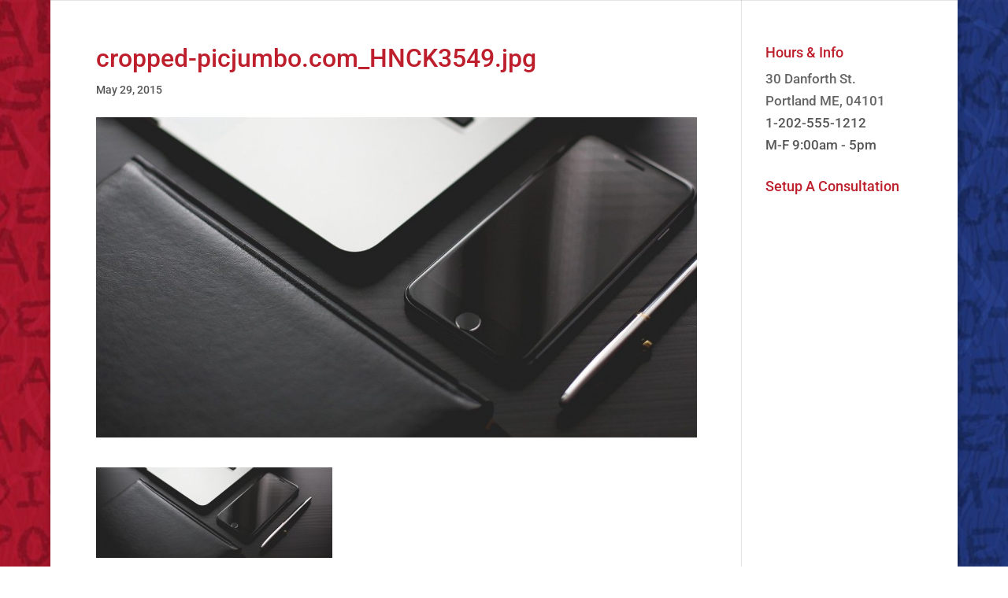

--- FILE ---
content_type: text/css
request_url: https://kevinahall.com/wp-content/et-cache/1/62/global/et-divi-customizer-global.min.css?ver=1769260841
body_size: 2220
content:
body,.et_pb_column_1_2 .et_quote_content blockquote cite,.et_pb_column_1_2 .et_link_content a.et_link_main_url,.et_pb_column_1_3 .et_quote_content blockquote cite,.et_pb_column_3_8 .et_quote_content blockquote cite,.et_pb_column_1_4 .et_quote_content blockquote cite,.et_pb_blog_grid .et_quote_content blockquote cite,.et_pb_column_1_3 .et_link_content a.et_link_main_url,.et_pb_column_3_8 .et_link_content a.et_link_main_url,.et_pb_column_1_4 .et_link_content a.et_link_main_url,.et_pb_blog_grid .et_link_content a.et_link_main_url,body .et_pb_bg_layout_light .et_pb_post p,body .et_pb_bg_layout_dark .et_pb_post p{font-size:17px}.et_pb_slide_content,.et_pb_best_value{font-size:19px}body{color:#565656}h1,h2,h3,h4,h5,h6{color:#be1f2d}#et_search_icon:hover,.mobile_menu_bar:before,.mobile_menu_bar:after,.et_toggle_slide_menu:after,.et-social-icon a:hover,.et_pb_sum,.et_pb_pricing li a,.et_pb_pricing_table_button,.et_overlay:before,.entry-summary p.price ins,.et_pb_member_social_links a:hover,.et_pb_widget li a:hover,.et_pb_filterable_portfolio .et_pb_portfolio_filters li a.active,.et_pb_filterable_portfolio .et_pb_portofolio_pagination ul li a.active,.et_pb_gallery .et_pb_gallery_pagination ul li a.active,.wp-pagenavi span.current,.wp-pagenavi a:hover,.nav-single a,.tagged_as a,.posted_in a{color:#203574}.et_pb_contact_submit,.et_password_protected_form .et_submit_button,.et_pb_bg_layout_light .et_pb_newsletter_button,.comment-reply-link,.form-submit .et_pb_button,.et_pb_bg_layout_light .et_pb_promo_button,.et_pb_bg_layout_light .et_pb_more_button,.et_pb_contact p input[type="checkbox"]:checked+label i:before,.et_pb_bg_layout_light.et_pb_module.et_pb_button{color:#203574}.footer-widget h4{color:#203574}.et-search-form,.nav li ul,.et_mobile_menu,.footer-widget li:before,.et_pb_pricing li:before,blockquote{border-color:#203574}.et_pb_counter_amount,.et_pb_featured_table .et_pb_pricing_heading,.et_quote_content,.et_link_content,.et_audio_content,.et_pb_post_slider.et_pb_bg_layout_dark,.et_slide_in_menu_container,.et_pb_contact p input[type="radio"]:checked+label i:before{background-color:#203574}.container,.et_pb_row,.et_pb_slider .et_pb_container,.et_pb_fullwidth_section .et_pb_title_container,.et_pb_fullwidth_section .et_pb_title_featured_container,.et_pb_fullwidth_header:not(.et_pb_fullscreen) .et_pb_fullwidth_header_container{max-width:1086px}.et_boxed_layout #page-container,.et_boxed_layout.et_non_fixed_nav.et_transparent_nav #page-container #top-header,.et_boxed_layout.et_non_fixed_nav.et_transparent_nav #page-container #main-header,.et_fixed_nav.et_boxed_layout #page-container #top-header,.et_fixed_nav.et_boxed_layout #page-container #main-header,.et_boxed_layout #page-container .container,.et_boxed_layout #page-container .et_pb_row{max-width:1246px}a{color:#213b86}#main-header,#main-header .nav li ul,.et-search-form,#main-header .et_mobile_menu{background-color:#bfbfbf}.et_secondary_nav_enabled #page-container #top-header{background-color:#203574!important}#et-secondary-nav li ul{background-color:#203574}.et_header_style_centered .mobile_nav .select_page,.et_header_style_split .mobile_nav .select_page,.et_nav_text_color_light #top-menu>li>a,.et_nav_text_color_dark #top-menu>li>a,#top-menu a,.et_mobile_menu li a,.et_nav_text_color_light .et_mobile_menu li a,.et_nav_text_color_dark .et_mobile_menu li a,#et_search_icon:before,.et_search_form_container input,span.et_close_search_field:after,#et-top-navigation .et-cart-info{color:rgba(35,35,35,0.88)}.et_search_form_container input::-moz-placeholder{color:rgba(35,35,35,0.88)}.et_search_form_container input::-webkit-input-placeholder{color:rgba(35,35,35,0.88)}.et_search_form_container input:-ms-input-placeholder{color:rgba(35,35,35,0.88)}#top-menu li a{font-size:18px}body.et_vertical_nav .container.et_search_form_container .et-search-form input{font-size:18px!important}#top-menu li a,.et_search_form_container input{letter-spacing:2px}.et_search_form_container input::-moz-placeholder{letter-spacing:2px}.et_search_form_container input::-webkit-input-placeholder{letter-spacing:2px}.et_search_form_container input:-ms-input-placeholder{letter-spacing:2px}#top-menu li.current-menu-ancestor>a,#top-menu li.current-menu-item>a,#top-menu li.current_page_item>a{color:#be1f2d}#main-footer{background-color:#534a4b}#main-footer .footer-widget h4,#main-footer .widget_block h1,#main-footer .widget_block h2,#main-footer .widget_block h3,#main-footer .widget_block h4,#main-footer .widget_block h5,#main-footer .widget_block h6{color:#ffffff}.footer-widget li:before{border-color:#203574}#footer-widgets .footer-widget li:before{top:11.45px}#footer-bottom .et-social-icon a{color:#898989}.et-fixed-header#main-header{box-shadow:none!important}@media only screen and (min-width:981px){#main-footer .footer-widget h4,#main-footer .widget_block h1,#main-footer .widget_block h2,#main-footer .widget_block h3,#main-footer .widget_block h4,#main-footer .widget_block h5,#main-footer .widget_block h6{font-size:24px}.et_header_style_left #et-top-navigation,.et_header_style_split #et-top-navigation{padding:38px 0 0 0}.et_header_style_left #et-top-navigation nav>ul>li>a,.et_header_style_split #et-top-navigation nav>ul>li>a{padding-bottom:38px}.et_header_style_split .centered-inline-logo-wrap{width:75px;margin:-75px 0}.et_header_style_split .centered-inline-logo-wrap #logo{max-height:75px}.et_pb_svg_logo.et_header_style_split .centered-inline-logo-wrap #logo{height:75px}.et_header_style_centered #top-menu>li>a{padding-bottom:14px}.et_header_style_slide #et-top-navigation,.et_header_style_fullscreen #et-top-navigation{padding:29px 0 29px 0!important}.et_header_style_centered #main-header .logo_container{height:75px}.et_header_style_centered.et_hide_primary_logo #main-header:not(.et-fixed-header) .logo_container,.et_header_style_centered.et_hide_fixed_logo #main-header.et-fixed-header .logo_container{height:13.5px}.et_header_style_split #main-header .centered-inline-logo-wrap{width:auto;height:63.5px}.et_header_style_split #main-header.et-fixed-header .centered-inline-logo-wrap{width:auto;height:40.4px}.et_header_style_split .centered-inline-logo-wrap #logo,.et_header_style_split .et-fixed-header .centered-inline-logo-wrap #logo{height:auto;max-height:100%}.et_fixed_nav #page-container .et-fixed-header#top-header{background-color:#203574!important}.et_fixed_nav #page-container .et-fixed-header#top-header #et-secondary-nav li ul{background-color:#203574}.et-fixed-header#main-header,.et-fixed-header#main-header .nav li ul,.et-fixed-header .et-search-form{background-color:rgba(255,255,255,0.93)}.et-fixed-header #top-menu a,.et-fixed-header #et_search_icon:before,.et-fixed-header #et_top_search .et-search-form input,.et-fixed-header .et_search_form_container input,.et-fixed-header .et_close_search_field:after,.et-fixed-header #et-top-navigation .et-cart-info{color:rgba(35,35,35,0.88)!important}.et-fixed-header .et_search_form_container input::-moz-placeholder{color:rgba(35,35,35,0.88)!important}.et-fixed-header .et_search_form_container input::-webkit-input-placeholder{color:rgba(35,35,35,0.88)!important}.et-fixed-header .et_search_form_container input:-ms-input-placeholder{color:rgba(35,35,35,0.88)!important}.et-fixed-header #top-menu li.current-menu-ancestor>a,.et-fixed-header #top-menu li.current-menu-item>a,.et-fixed-header #top-menu li.current_page_item>a{color:#be1f2d!important}body.home-posts #left-area .et_pb_post h2,body.archive #left-area .et_pb_post h2,body.search #left-area .et_pb_post h2{font-size:27.733333333333px}body.single .et_post_meta_wrapper h1{font-size:32px}}@media only screen and (min-width:1357px){.et_pb_row{padding:27px 0}.et_pb_section{padding:54px 0}.single.et_pb_pagebuilder_layout.et_full_width_page .et_post_meta_wrapper{padding-top:81px}.et_pb_fullwidth_section{padding:0}}@media only screen and (max-width:980px){#main-header,#main-header .nav li ul,.et-search-form,#main-header .et_mobile_menu{background-color:#be1f2d}.et_header_style_centered .mobile_nav .select_page,.et_header_style_split .mobile_nav .select_page,.et_mobile_menu li a,.mobile_menu_bar:before,.et_nav_text_color_light #top-menu>li>a,.et_nav_text_color_dark #top-menu>li>a,#top-menu a,.et_mobile_menu li a,#et_search_icon:before,#et_top_search .et-search-form input,.et_search_form_container input,#et-top-navigation .et-cart-info{color:rgba(255,255,255,0.88)}.et_close_search_field:after{color:rgba(255,255,255,0.88)!important}.et_search_form_container input::-moz-placeholder{color:rgba(255,255,255,0.88)}.et_search_form_container input::-webkit-input-placeholder{color:rgba(255,255,255,0.88)}.et_search_form_container input:-ms-input-placeholder{color:rgba(255,255,255,0.88)}}	h1,h2,h3,h4,h5,h6{font-family:'Roboto',Helvetica,Arial,Lucida,sans-serif}body,input,textarea,select{font-family:'Roboto',Helvetica,Arial,Lucida,sans-serif}#main-header,#et-top-navigation{font-family:'Roboto',Helvetica,Arial,Lucida,sans-serif}.centered-inline-logo-wrap{display:none}.et_pb_fullwidth_header_scroll{text-align:right!important}img.size-medium.wp-image-282.alignright{margin:15px}.Site{display:flex;min-height:100vh;flex-direction:column}.Site-content{flex:1}.gform_wrapper .gform_heading{width:100%!important}.gfct_corporate .button.gform_button{background:none repeat scroll 0 0 #f0776c;border:0 none;border-radius:5px;color:#fff;cursor:pointer;font-size:20px;height:50px;margin:0 12px;outline:0 none;padding:0;text-align:center;width:250px}.gform_wrapper .gform_footer input.button,.gform_wrapper .gform_footer input[type=submit]{font-size:1.5em}.gfct_corporate .gform_title{color:#be1f2d;font-size:30px!important}.gform_wrapper{max-width:100%}.gform_wrapper .gfield_required{color:#be1f2d;margin-left:.25em}.gfct_corporate .button.gform_button{background:none repeat scroll 0 0 rgba(190,31,45,0.9)}input#gform_submit_button_3:hover{background-color:#213b86;transition:background-color .5s ease}.et_pb_button:hover{background:rgba(190,31,45,0.9)}#home_header.et_pb_fullwidth_header_0{padding-bottom:0;padding-top:100vh}#home_header.et_pb_fullwidth_header_0{position:relative;padding:50px 0;background-repeat:no-repeat;background-position:center top;background-size:auto 100vh}#home_header.et_pb_fullwidth_header.et_pb_module.et_pb_bg_layout_light.et_pb_text_align_left.et_pb_fullwidth_header_0{height:100vh}p#footer-info{display:none}.et_pb_fullwidth_header_0.et_pb_fullwidth_header .et_pb_fullwidth_header_scroll a .et-pb-icon{font-size:125px!important}.et_pb_fullwidth_header_0.et_pb_fullwidth_header .et_pb_fullwidth_header_scroll a .et-pb-icon:hover{font-size:150px!important;transition:font-size .5s ease}@media (min-width:981px){.et_pb_promo.et_pb_module.et_pb_bg_layout_dark.et_pb_text_align_left.et_pb_cta_0{position:relative;transform:translateY(15%)}}@media (min-width:1261px){.et_pb_promo.et_pb_module.et_pb_bg_layout_dark.et_pb_text_align_left.et_pb_cta_0{position:relative;transform:translateY(50%)}}@media only screen and (max-width:980px){.et_pb_section_1{padding:20px 0}.et_pb_row,.et_pb_column .et_pb_row_inner{padding:10px}}.gform_wrapper.gfct_corporate .gfield_label{font-weight:normal!important}